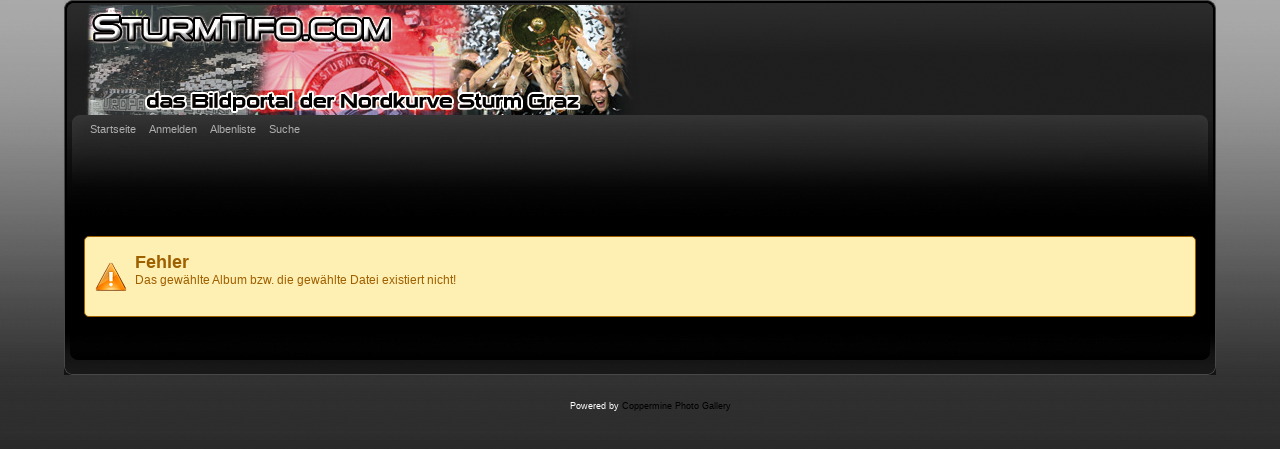

--- FILE ---
content_type: text/html; charset=utf-8
request_url: https://www.sturmtifo.com/gallery/displayimage.php?album=search&cat=0&pid=11649
body_size: 5937
content:
<!DOCTYPE html PUBLIC "-//W3C//DTD XHTML 1.0 Transitional//EN"
   "http://www.w3.org/TR/xhtml1/DTD/xhtml1-transitional.dtd">
<html xmlns="http://www.w3.org/1999/xhtml" xml:lang="en" lang="en" dir="ltr">
<head>
<meta http-equiv="Content-Type" content="text/html; charset=utf-8" />
<meta http-equiv="Pragma" content="no-cache" />
<title>Fehler - SturmTifo.com .:. das Bildportal der Nordkurve Sturm Graz .:. all images © SturmTifo.com .:. Contact: office@sturmtifo.com</title>

<link rel="stylesheet" href="css/coppermine.css" type="text/css" />
<link rel="stylesheet" href="themes/curve/style.css" type="text/css" />
<link rel="shortcut icon" href="favicon.ico" />
<!-- Begin IE6 support -->
<!--[if lt IE 7]>
<style>
body {behavior: url(themes/curve/csshover3.htc );}
.dropmenu li {width: 1px;} .dropmenu li a.firstlevel span.firstlevel {white-space: nowrap;} .main_menu {overflow: auto;}
</style>
<![endif]-->
<!-- End IE6 support -->
<script type="text/javascript">
/* <![CDATA[ */
    var js_vars = {"site_url":"https:\/\/www.sturmtifo.com\/gallery","debug":false,"icon_dir":"images\/icons\/","lang_close":"Schlie\u00dfen","icon_close_path":"images\/icons\/close.png","cookies_allowed":true};
/* ]]> */
</script>
<script type="text/javascript" src="js/jquery-1.12.4.js"></script>
<script type="text/javascript" src="js/jquery-migrate-1.4.1.js"></script>
<script type="text/javascript" src="js/scripts.js"></script>
<script type="text/javascript" src="js/jquery.greybox.js"></script>
<script type="text/javascript" src="js/jquery.elastic.js"></script>
<script type="text/javascript" src="js/displayimage.js"></script>

<!--
  SVN version info:
  Coppermine version: 1.5.8
  $HeadURL: https://coppermine.svn.sourceforge.net/svnroot/coppermine/trunk/cpg1.5.x/themes/curve/template.html $
  $Revision: 7805 $
-->
</head>
<body>
    
    <div id="cpg_logo_block_outer">
        <div class="cpg_logo_block_inner">
            <div id="cpg_logo_block_logo">
                <a href="index.php">
                    <img src="themes/curve/images/coppermine-logo.png" border="0" width="700" height="110" alt="" />
                </a>
            </div>

            <div class="clearer"></div>
        </div>
    </div>
    <div id="cpg_header_block_outer">
        <div class="cpg_header_block_inner">
            <div id="main_menu">
                    
<ul class="dropmenu">
<!-- BEGIN home -->
                <li>
                    <a href="index.php" title="Gehe zur Startseite" class="firstlevel"><span class="firstlevel">Startseite</span></a>
                    <ul>
                     
                    
                    
                    </ul>
                </li>


<!-- END home -->



<!-- BEGIN login -->
                <li>
                    <a href="login.php?referer=displayimage.php%3Falbum%3Dsearch%26cat%3D0%26pid%3D11649" title="Anmelden" class="firstlevel"><span class="firstlevel">Anmelden</span></a>
                </li>
<!-- END login -->

</ul>

                    
<ul class="dropmenu">

<!-- BEGIN album_list -->
                <li>
                    <a href="index.php?cat=0" title="Gehe zur Albenliste" class="firstlevel"><span class="firstlevel">Albenliste</span></a>
                    <ul>
<!-- BEGIN lastup -->
                        <li>
                            <a href="thumbnails.php?album=lastup&amp;cat=0" title="Neueste Uploads" rel="nofollow"><span>Neueste Uploads</span></a>
                        </li>
<!-- END lastup -->
<!-- BEGIN lastcom -->
                        <li>
                            <a href="thumbnails.php?album=lastcom&amp;cat=0" title="Neueste Kommentare" rel="nofollow" ><span>Neueste Kommentare</span></a>
                        </li>
<!-- END lastcom -->
<!-- BEGIN topn -->
                        <li>
                            <a href="thumbnails.php?album=topn&amp;cat=0" title="Am meisten angesehen" rel="nofollow"><span>Am meisten angesehen</span></a>
                        </li>
<!-- END topn -->
<!-- BEGIN toprated -->
                        <li>
                            <a href="thumbnails.php?album=toprated&amp;cat=0" title="Am besten bewertet" rel="nofollow"><span>Am besten bewertet</span></a>
                        </li>
<!-- END toprated -->
<!-- BEGIN favpics -->
                        <li>
                            <a href="thumbnails.php?album=favpics" title="Meine Favoriten" rel="nofollow"><span>Meine Favoriten</span></a>
                        </li>
<!-- END favpics -->
<!-- BEGIN browse_by_date -->
                        
<!-- END browse_by_date -->
                    </ul>
                </li>
<!-- END album_list -->
<!-- BEGIN search -->
                <li>
                    <a href="search.php" title="Suche" class="firstlevel"><span class="firstlevel">Suche</span></a>
                </li>
<!-- END search -->
</ul>
                
                    
            </div><!-- Begin IE7 support --><img src="images/spacer.gif" class="menuheight" alt="" /><!-- End IE7 support -->
            <div class="clearer"></div>
            
        </div>
    </div>
    <div id="cpg_main_block_outer">
        <div class="cpg_main_block_inner">
            <!-- cpg_die -->                    <div class="cpg_message_warning">
                        <h2>Fehler</h2>
                        <span class="cpg_user_message">Das gewählte Album bzw. die gewählte Datei existiert nicht!</span>


                        <br /><br />
                    </div>

            <br /> <!-- workaround for issue 64492 - do not remove the line break! -->
        </div>
    </div>
    <div id="cpg_footer_block_outer">
        <div class="cpg_footer_block_inner">
            
            
<div class="footer" align="center" style="padding:10px;display:block;visibility:visible; font-family: Verdana,Arial,sans-serif;">Powered by <a href="http://coppermine-gallery.net/" title="Coppermine Photo Gallery" rel="external">Coppermine Photo Gallery</a></div>
        </div>
    </div>
<!--Coppermine Photo Gallery 1.6.12 (stable)-->
</body>
</html>
